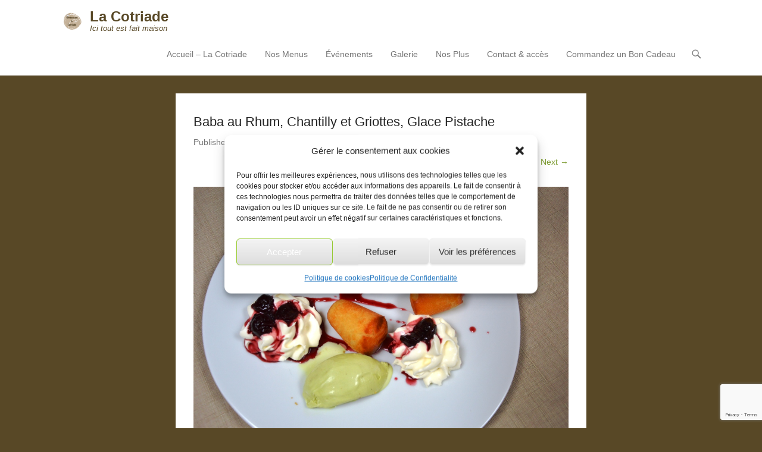

--- FILE ---
content_type: text/html; charset=utf-8
request_url: https://www.google.com/recaptcha/api2/anchor?ar=1&k=6LeW3kIkAAAAAFkrFohdJVtk8Gh_B0itRswEkyD7&co=aHR0cHM6Ly93d3cubGFjb3RyaWFkZS1zdGdpbGxlcy5jb206NDQz&hl=en&v=PoyoqOPhxBO7pBk68S4YbpHZ&size=invisible&anchor-ms=20000&execute-ms=30000&cb=7xr0h4ng35a7
body_size: 48737
content:
<!DOCTYPE HTML><html dir="ltr" lang="en"><head><meta http-equiv="Content-Type" content="text/html; charset=UTF-8">
<meta http-equiv="X-UA-Compatible" content="IE=edge">
<title>reCAPTCHA</title>
<style type="text/css">
/* cyrillic-ext */
@font-face {
  font-family: 'Roboto';
  font-style: normal;
  font-weight: 400;
  font-stretch: 100%;
  src: url(//fonts.gstatic.com/s/roboto/v48/KFO7CnqEu92Fr1ME7kSn66aGLdTylUAMa3GUBHMdazTgWw.woff2) format('woff2');
  unicode-range: U+0460-052F, U+1C80-1C8A, U+20B4, U+2DE0-2DFF, U+A640-A69F, U+FE2E-FE2F;
}
/* cyrillic */
@font-face {
  font-family: 'Roboto';
  font-style: normal;
  font-weight: 400;
  font-stretch: 100%;
  src: url(//fonts.gstatic.com/s/roboto/v48/KFO7CnqEu92Fr1ME7kSn66aGLdTylUAMa3iUBHMdazTgWw.woff2) format('woff2');
  unicode-range: U+0301, U+0400-045F, U+0490-0491, U+04B0-04B1, U+2116;
}
/* greek-ext */
@font-face {
  font-family: 'Roboto';
  font-style: normal;
  font-weight: 400;
  font-stretch: 100%;
  src: url(//fonts.gstatic.com/s/roboto/v48/KFO7CnqEu92Fr1ME7kSn66aGLdTylUAMa3CUBHMdazTgWw.woff2) format('woff2');
  unicode-range: U+1F00-1FFF;
}
/* greek */
@font-face {
  font-family: 'Roboto';
  font-style: normal;
  font-weight: 400;
  font-stretch: 100%;
  src: url(//fonts.gstatic.com/s/roboto/v48/KFO7CnqEu92Fr1ME7kSn66aGLdTylUAMa3-UBHMdazTgWw.woff2) format('woff2');
  unicode-range: U+0370-0377, U+037A-037F, U+0384-038A, U+038C, U+038E-03A1, U+03A3-03FF;
}
/* math */
@font-face {
  font-family: 'Roboto';
  font-style: normal;
  font-weight: 400;
  font-stretch: 100%;
  src: url(//fonts.gstatic.com/s/roboto/v48/KFO7CnqEu92Fr1ME7kSn66aGLdTylUAMawCUBHMdazTgWw.woff2) format('woff2');
  unicode-range: U+0302-0303, U+0305, U+0307-0308, U+0310, U+0312, U+0315, U+031A, U+0326-0327, U+032C, U+032F-0330, U+0332-0333, U+0338, U+033A, U+0346, U+034D, U+0391-03A1, U+03A3-03A9, U+03B1-03C9, U+03D1, U+03D5-03D6, U+03F0-03F1, U+03F4-03F5, U+2016-2017, U+2034-2038, U+203C, U+2040, U+2043, U+2047, U+2050, U+2057, U+205F, U+2070-2071, U+2074-208E, U+2090-209C, U+20D0-20DC, U+20E1, U+20E5-20EF, U+2100-2112, U+2114-2115, U+2117-2121, U+2123-214F, U+2190, U+2192, U+2194-21AE, U+21B0-21E5, U+21F1-21F2, U+21F4-2211, U+2213-2214, U+2216-22FF, U+2308-230B, U+2310, U+2319, U+231C-2321, U+2336-237A, U+237C, U+2395, U+239B-23B7, U+23D0, U+23DC-23E1, U+2474-2475, U+25AF, U+25B3, U+25B7, U+25BD, U+25C1, U+25CA, U+25CC, U+25FB, U+266D-266F, U+27C0-27FF, U+2900-2AFF, U+2B0E-2B11, U+2B30-2B4C, U+2BFE, U+3030, U+FF5B, U+FF5D, U+1D400-1D7FF, U+1EE00-1EEFF;
}
/* symbols */
@font-face {
  font-family: 'Roboto';
  font-style: normal;
  font-weight: 400;
  font-stretch: 100%;
  src: url(//fonts.gstatic.com/s/roboto/v48/KFO7CnqEu92Fr1ME7kSn66aGLdTylUAMaxKUBHMdazTgWw.woff2) format('woff2');
  unicode-range: U+0001-000C, U+000E-001F, U+007F-009F, U+20DD-20E0, U+20E2-20E4, U+2150-218F, U+2190, U+2192, U+2194-2199, U+21AF, U+21E6-21F0, U+21F3, U+2218-2219, U+2299, U+22C4-22C6, U+2300-243F, U+2440-244A, U+2460-24FF, U+25A0-27BF, U+2800-28FF, U+2921-2922, U+2981, U+29BF, U+29EB, U+2B00-2BFF, U+4DC0-4DFF, U+FFF9-FFFB, U+10140-1018E, U+10190-1019C, U+101A0, U+101D0-101FD, U+102E0-102FB, U+10E60-10E7E, U+1D2C0-1D2D3, U+1D2E0-1D37F, U+1F000-1F0FF, U+1F100-1F1AD, U+1F1E6-1F1FF, U+1F30D-1F30F, U+1F315, U+1F31C, U+1F31E, U+1F320-1F32C, U+1F336, U+1F378, U+1F37D, U+1F382, U+1F393-1F39F, U+1F3A7-1F3A8, U+1F3AC-1F3AF, U+1F3C2, U+1F3C4-1F3C6, U+1F3CA-1F3CE, U+1F3D4-1F3E0, U+1F3ED, U+1F3F1-1F3F3, U+1F3F5-1F3F7, U+1F408, U+1F415, U+1F41F, U+1F426, U+1F43F, U+1F441-1F442, U+1F444, U+1F446-1F449, U+1F44C-1F44E, U+1F453, U+1F46A, U+1F47D, U+1F4A3, U+1F4B0, U+1F4B3, U+1F4B9, U+1F4BB, U+1F4BF, U+1F4C8-1F4CB, U+1F4D6, U+1F4DA, U+1F4DF, U+1F4E3-1F4E6, U+1F4EA-1F4ED, U+1F4F7, U+1F4F9-1F4FB, U+1F4FD-1F4FE, U+1F503, U+1F507-1F50B, U+1F50D, U+1F512-1F513, U+1F53E-1F54A, U+1F54F-1F5FA, U+1F610, U+1F650-1F67F, U+1F687, U+1F68D, U+1F691, U+1F694, U+1F698, U+1F6AD, U+1F6B2, U+1F6B9-1F6BA, U+1F6BC, U+1F6C6-1F6CF, U+1F6D3-1F6D7, U+1F6E0-1F6EA, U+1F6F0-1F6F3, U+1F6F7-1F6FC, U+1F700-1F7FF, U+1F800-1F80B, U+1F810-1F847, U+1F850-1F859, U+1F860-1F887, U+1F890-1F8AD, U+1F8B0-1F8BB, U+1F8C0-1F8C1, U+1F900-1F90B, U+1F93B, U+1F946, U+1F984, U+1F996, U+1F9E9, U+1FA00-1FA6F, U+1FA70-1FA7C, U+1FA80-1FA89, U+1FA8F-1FAC6, U+1FACE-1FADC, U+1FADF-1FAE9, U+1FAF0-1FAF8, U+1FB00-1FBFF;
}
/* vietnamese */
@font-face {
  font-family: 'Roboto';
  font-style: normal;
  font-weight: 400;
  font-stretch: 100%;
  src: url(//fonts.gstatic.com/s/roboto/v48/KFO7CnqEu92Fr1ME7kSn66aGLdTylUAMa3OUBHMdazTgWw.woff2) format('woff2');
  unicode-range: U+0102-0103, U+0110-0111, U+0128-0129, U+0168-0169, U+01A0-01A1, U+01AF-01B0, U+0300-0301, U+0303-0304, U+0308-0309, U+0323, U+0329, U+1EA0-1EF9, U+20AB;
}
/* latin-ext */
@font-face {
  font-family: 'Roboto';
  font-style: normal;
  font-weight: 400;
  font-stretch: 100%;
  src: url(//fonts.gstatic.com/s/roboto/v48/KFO7CnqEu92Fr1ME7kSn66aGLdTylUAMa3KUBHMdazTgWw.woff2) format('woff2');
  unicode-range: U+0100-02BA, U+02BD-02C5, U+02C7-02CC, U+02CE-02D7, U+02DD-02FF, U+0304, U+0308, U+0329, U+1D00-1DBF, U+1E00-1E9F, U+1EF2-1EFF, U+2020, U+20A0-20AB, U+20AD-20C0, U+2113, U+2C60-2C7F, U+A720-A7FF;
}
/* latin */
@font-face {
  font-family: 'Roboto';
  font-style: normal;
  font-weight: 400;
  font-stretch: 100%;
  src: url(//fonts.gstatic.com/s/roboto/v48/KFO7CnqEu92Fr1ME7kSn66aGLdTylUAMa3yUBHMdazQ.woff2) format('woff2');
  unicode-range: U+0000-00FF, U+0131, U+0152-0153, U+02BB-02BC, U+02C6, U+02DA, U+02DC, U+0304, U+0308, U+0329, U+2000-206F, U+20AC, U+2122, U+2191, U+2193, U+2212, U+2215, U+FEFF, U+FFFD;
}
/* cyrillic-ext */
@font-face {
  font-family: 'Roboto';
  font-style: normal;
  font-weight: 500;
  font-stretch: 100%;
  src: url(//fonts.gstatic.com/s/roboto/v48/KFO7CnqEu92Fr1ME7kSn66aGLdTylUAMa3GUBHMdazTgWw.woff2) format('woff2');
  unicode-range: U+0460-052F, U+1C80-1C8A, U+20B4, U+2DE0-2DFF, U+A640-A69F, U+FE2E-FE2F;
}
/* cyrillic */
@font-face {
  font-family: 'Roboto';
  font-style: normal;
  font-weight: 500;
  font-stretch: 100%;
  src: url(//fonts.gstatic.com/s/roboto/v48/KFO7CnqEu92Fr1ME7kSn66aGLdTylUAMa3iUBHMdazTgWw.woff2) format('woff2');
  unicode-range: U+0301, U+0400-045F, U+0490-0491, U+04B0-04B1, U+2116;
}
/* greek-ext */
@font-face {
  font-family: 'Roboto';
  font-style: normal;
  font-weight: 500;
  font-stretch: 100%;
  src: url(//fonts.gstatic.com/s/roboto/v48/KFO7CnqEu92Fr1ME7kSn66aGLdTylUAMa3CUBHMdazTgWw.woff2) format('woff2');
  unicode-range: U+1F00-1FFF;
}
/* greek */
@font-face {
  font-family: 'Roboto';
  font-style: normal;
  font-weight: 500;
  font-stretch: 100%;
  src: url(//fonts.gstatic.com/s/roboto/v48/KFO7CnqEu92Fr1ME7kSn66aGLdTylUAMa3-UBHMdazTgWw.woff2) format('woff2');
  unicode-range: U+0370-0377, U+037A-037F, U+0384-038A, U+038C, U+038E-03A1, U+03A3-03FF;
}
/* math */
@font-face {
  font-family: 'Roboto';
  font-style: normal;
  font-weight: 500;
  font-stretch: 100%;
  src: url(//fonts.gstatic.com/s/roboto/v48/KFO7CnqEu92Fr1ME7kSn66aGLdTylUAMawCUBHMdazTgWw.woff2) format('woff2');
  unicode-range: U+0302-0303, U+0305, U+0307-0308, U+0310, U+0312, U+0315, U+031A, U+0326-0327, U+032C, U+032F-0330, U+0332-0333, U+0338, U+033A, U+0346, U+034D, U+0391-03A1, U+03A3-03A9, U+03B1-03C9, U+03D1, U+03D5-03D6, U+03F0-03F1, U+03F4-03F5, U+2016-2017, U+2034-2038, U+203C, U+2040, U+2043, U+2047, U+2050, U+2057, U+205F, U+2070-2071, U+2074-208E, U+2090-209C, U+20D0-20DC, U+20E1, U+20E5-20EF, U+2100-2112, U+2114-2115, U+2117-2121, U+2123-214F, U+2190, U+2192, U+2194-21AE, U+21B0-21E5, U+21F1-21F2, U+21F4-2211, U+2213-2214, U+2216-22FF, U+2308-230B, U+2310, U+2319, U+231C-2321, U+2336-237A, U+237C, U+2395, U+239B-23B7, U+23D0, U+23DC-23E1, U+2474-2475, U+25AF, U+25B3, U+25B7, U+25BD, U+25C1, U+25CA, U+25CC, U+25FB, U+266D-266F, U+27C0-27FF, U+2900-2AFF, U+2B0E-2B11, U+2B30-2B4C, U+2BFE, U+3030, U+FF5B, U+FF5D, U+1D400-1D7FF, U+1EE00-1EEFF;
}
/* symbols */
@font-face {
  font-family: 'Roboto';
  font-style: normal;
  font-weight: 500;
  font-stretch: 100%;
  src: url(//fonts.gstatic.com/s/roboto/v48/KFO7CnqEu92Fr1ME7kSn66aGLdTylUAMaxKUBHMdazTgWw.woff2) format('woff2');
  unicode-range: U+0001-000C, U+000E-001F, U+007F-009F, U+20DD-20E0, U+20E2-20E4, U+2150-218F, U+2190, U+2192, U+2194-2199, U+21AF, U+21E6-21F0, U+21F3, U+2218-2219, U+2299, U+22C4-22C6, U+2300-243F, U+2440-244A, U+2460-24FF, U+25A0-27BF, U+2800-28FF, U+2921-2922, U+2981, U+29BF, U+29EB, U+2B00-2BFF, U+4DC0-4DFF, U+FFF9-FFFB, U+10140-1018E, U+10190-1019C, U+101A0, U+101D0-101FD, U+102E0-102FB, U+10E60-10E7E, U+1D2C0-1D2D3, U+1D2E0-1D37F, U+1F000-1F0FF, U+1F100-1F1AD, U+1F1E6-1F1FF, U+1F30D-1F30F, U+1F315, U+1F31C, U+1F31E, U+1F320-1F32C, U+1F336, U+1F378, U+1F37D, U+1F382, U+1F393-1F39F, U+1F3A7-1F3A8, U+1F3AC-1F3AF, U+1F3C2, U+1F3C4-1F3C6, U+1F3CA-1F3CE, U+1F3D4-1F3E0, U+1F3ED, U+1F3F1-1F3F3, U+1F3F5-1F3F7, U+1F408, U+1F415, U+1F41F, U+1F426, U+1F43F, U+1F441-1F442, U+1F444, U+1F446-1F449, U+1F44C-1F44E, U+1F453, U+1F46A, U+1F47D, U+1F4A3, U+1F4B0, U+1F4B3, U+1F4B9, U+1F4BB, U+1F4BF, U+1F4C8-1F4CB, U+1F4D6, U+1F4DA, U+1F4DF, U+1F4E3-1F4E6, U+1F4EA-1F4ED, U+1F4F7, U+1F4F9-1F4FB, U+1F4FD-1F4FE, U+1F503, U+1F507-1F50B, U+1F50D, U+1F512-1F513, U+1F53E-1F54A, U+1F54F-1F5FA, U+1F610, U+1F650-1F67F, U+1F687, U+1F68D, U+1F691, U+1F694, U+1F698, U+1F6AD, U+1F6B2, U+1F6B9-1F6BA, U+1F6BC, U+1F6C6-1F6CF, U+1F6D3-1F6D7, U+1F6E0-1F6EA, U+1F6F0-1F6F3, U+1F6F7-1F6FC, U+1F700-1F7FF, U+1F800-1F80B, U+1F810-1F847, U+1F850-1F859, U+1F860-1F887, U+1F890-1F8AD, U+1F8B0-1F8BB, U+1F8C0-1F8C1, U+1F900-1F90B, U+1F93B, U+1F946, U+1F984, U+1F996, U+1F9E9, U+1FA00-1FA6F, U+1FA70-1FA7C, U+1FA80-1FA89, U+1FA8F-1FAC6, U+1FACE-1FADC, U+1FADF-1FAE9, U+1FAF0-1FAF8, U+1FB00-1FBFF;
}
/* vietnamese */
@font-face {
  font-family: 'Roboto';
  font-style: normal;
  font-weight: 500;
  font-stretch: 100%;
  src: url(//fonts.gstatic.com/s/roboto/v48/KFO7CnqEu92Fr1ME7kSn66aGLdTylUAMa3OUBHMdazTgWw.woff2) format('woff2');
  unicode-range: U+0102-0103, U+0110-0111, U+0128-0129, U+0168-0169, U+01A0-01A1, U+01AF-01B0, U+0300-0301, U+0303-0304, U+0308-0309, U+0323, U+0329, U+1EA0-1EF9, U+20AB;
}
/* latin-ext */
@font-face {
  font-family: 'Roboto';
  font-style: normal;
  font-weight: 500;
  font-stretch: 100%;
  src: url(//fonts.gstatic.com/s/roboto/v48/KFO7CnqEu92Fr1ME7kSn66aGLdTylUAMa3KUBHMdazTgWw.woff2) format('woff2');
  unicode-range: U+0100-02BA, U+02BD-02C5, U+02C7-02CC, U+02CE-02D7, U+02DD-02FF, U+0304, U+0308, U+0329, U+1D00-1DBF, U+1E00-1E9F, U+1EF2-1EFF, U+2020, U+20A0-20AB, U+20AD-20C0, U+2113, U+2C60-2C7F, U+A720-A7FF;
}
/* latin */
@font-face {
  font-family: 'Roboto';
  font-style: normal;
  font-weight: 500;
  font-stretch: 100%;
  src: url(//fonts.gstatic.com/s/roboto/v48/KFO7CnqEu92Fr1ME7kSn66aGLdTylUAMa3yUBHMdazQ.woff2) format('woff2');
  unicode-range: U+0000-00FF, U+0131, U+0152-0153, U+02BB-02BC, U+02C6, U+02DA, U+02DC, U+0304, U+0308, U+0329, U+2000-206F, U+20AC, U+2122, U+2191, U+2193, U+2212, U+2215, U+FEFF, U+FFFD;
}
/* cyrillic-ext */
@font-face {
  font-family: 'Roboto';
  font-style: normal;
  font-weight: 900;
  font-stretch: 100%;
  src: url(//fonts.gstatic.com/s/roboto/v48/KFO7CnqEu92Fr1ME7kSn66aGLdTylUAMa3GUBHMdazTgWw.woff2) format('woff2');
  unicode-range: U+0460-052F, U+1C80-1C8A, U+20B4, U+2DE0-2DFF, U+A640-A69F, U+FE2E-FE2F;
}
/* cyrillic */
@font-face {
  font-family: 'Roboto';
  font-style: normal;
  font-weight: 900;
  font-stretch: 100%;
  src: url(//fonts.gstatic.com/s/roboto/v48/KFO7CnqEu92Fr1ME7kSn66aGLdTylUAMa3iUBHMdazTgWw.woff2) format('woff2');
  unicode-range: U+0301, U+0400-045F, U+0490-0491, U+04B0-04B1, U+2116;
}
/* greek-ext */
@font-face {
  font-family: 'Roboto';
  font-style: normal;
  font-weight: 900;
  font-stretch: 100%;
  src: url(//fonts.gstatic.com/s/roboto/v48/KFO7CnqEu92Fr1ME7kSn66aGLdTylUAMa3CUBHMdazTgWw.woff2) format('woff2');
  unicode-range: U+1F00-1FFF;
}
/* greek */
@font-face {
  font-family: 'Roboto';
  font-style: normal;
  font-weight: 900;
  font-stretch: 100%;
  src: url(//fonts.gstatic.com/s/roboto/v48/KFO7CnqEu92Fr1ME7kSn66aGLdTylUAMa3-UBHMdazTgWw.woff2) format('woff2');
  unicode-range: U+0370-0377, U+037A-037F, U+0384-038A, U+038C, U+038E-03A1, U+03A3-03FF;
}
/* math */
@font-face {
  font-family: 'Roboto';
  font-style: normal;
  font-weight: 900;
  font-stretch: 100%;
  src: url(//fonts.gstatic.com/s/roboto/v48/KFO7CnqEu92Fr1ME7kSn66aGLdTylUAMawCUBHMdazTgWw.woff2) format('woff2');
  unicode-range: U+0302-0303, U+0305, U+0307-0308, U+0310, U+0312, U+0315, U+031A, U+0326-0327, U+032C, U+032F-0330, U+0332-0333, U+0338, U+033A, U+0346, U+034D, U+0391-03A1, U+03A3-03A9, U+03B1-03C9, U+03D1, U+03D5-03D6, U+03F0-03F1, U+03F4-03F5, U+2016-2017, U+2034-2038, U+203C, U+2040, U+2043, U+2047, U+2050, U+2057, U+205F, U+2070-2071, U+2074-208E, U+2090-209C, U+20D0-20DC, U+20E1, U+20E5-20EF, U+2100-2112, U+2114-2115, U+2117-2121, U+2123-214F, U+2190, U+2192, U+2194-21AE, U+21B0-21E5, U+21F1-21F2, U+21F4-2211, U+2213-2214, U+2216-22FF, U+2308-230B, U+2310, U+2319, U+231C-2321, U+2336-237A, U+237C, U+2395, U+239B-23B7, U+23D0, U+23DC-23E1, U+2474-2475, U+25AF, U+25B3, U+25B7, U+25BD, U+25C1, U+25CA, U+25CC, U+25FB, U+266D-266F, U+27C0-27FF, U+2900-2AFF, U+2B0E-2B11, U+2B30-2B4C, U+2BFE, U+3030, U+FF5B, U+FF5D, U+1D400-1D7FF, U+1EE00-1EEFF;
}
/* symbols */
@font-face {
  font-family: 'Roboto';
  font-style: normal;
  font-weight: 900;
  font-stretch: 100%;
  src: url(//fonts.gstatic.com/s/roboto/v48/KFO7CnqEu92Fr1ME7kSn66aGLdTylUAMaxKUBHMdazTgWw.woff2) format('woff2');
  unicode-range: U+0001-000C, U+000E-001F, U+007F-009F, U+20DD-20E0, U+20E2-20E4, U+2150-218F, U+2190, U+2192, U+2194-2199, U+21AF, U+21E6-21F0, U+21F3, U+2218-2219, U+2299, U+22C4-22C6, U+2300-243F, U+2440-244A, U+2460-24FF, U+25A0-27BF, U+2800-28FF, U+2921-2922, U+2981, U+29BF, U+29EB, U+2B00-2BFF, U+4DC0-4DFF, U+FFF9-FFFB, U+10140-1018E, U+10190-1019C, U+101A0, U+101D0-101FD, U+102E0-102FB, U+10E60-10E7E, U+1D2C0-1D2D3, U+1D2E0-1D37F, U+1F000-1F0FF, U+1F100-1F1AD, U+1F1E6-1F1FF, U+1F30D-1F30F, U+1F315, U+1F31C, U+1F31E, U+1F320-1F32C, U+1F336, U+1F378, U+1F37D, U+1F382, U+1F393-1F39F, U+1F3A7-1F3A8, U+1F3AC-1F3AF, U+1F3C2, U+1F3C4-1F3C6, U+1F3CA-1F3CE, U+1F3D4-1F3E0, U+1F3ED, U+1F3F1-1F3F3, U+1F3F5-1F3F7, U+1F408, U+1F415, U+1F41F, U+1F426, U+1F43F, U+1F441-1F442, U+1F444, U+1F446-1F449, U+1F44C-1F44E, U+1F453, U+1F46A, U+1F47D, U+1F4A3, U+1F4B0, U+1F4B3, U+1F4B9, U+1F4BB, U+1F4BF, U+1F4C8-1F4CB, U+1F4D6, U+1F4DA, U+1F4DF, U+1F4E3-1F4E6, U+1F4EA-1F4ED, U+1F4F7, U+1F4F9-1F4FB, U+1F4FD-1F4FE, U+1F503, U+1F507-1F50B, U+1F50D, U+1F512-1F513, U+1F53E-1F54A, U+1F54F-1F5FA, U+1F610, U+1F650-1F67F, U+1F687, U+1F68D, U+1F691, U+1F694, U+1F698, U+1F6AD, U+1F6B2, U+1F6B9-1F6BA, U+1F6BC, U+1F6C6-1F6CF, U+1F6D3-1F6D7, U+1F6E0-1F6EA, U+1F6F0-1F6F3, U+1F6F7-1F6FC, U+1F700-1F7FF, U+1F800-1F80B, U+1F810-1F847, U+1F850-1F859, U+1F860-1F887, U+1F890-1F8AD, U+1F8B0-1F8BB, U+1F8C0-1F8C1, U+1F900-1F90B, U+1F93B, U+1F946, U+1F984, U+1F996, U+1F9E9, U+1FA00-1FA6F, U+1FA70-1FA7C, U+1FA80-1FA89, U+1FA8F-1FAC6, U+1FACE-1FADC, U+1FADF-1FAE9, U+1FAF0-1FAF8, U+1FB00-1FBFF;
}
/* vietnamese */
@font-face {
  font-family: 'Roboto';
  font-style: normal;
  font-weight: 900;
  font-stretch: 100%;
  src: url(//fonts.gstatic.com/s/roboto/v48/KFO7CnqEu92Fr1ME7kSn66aGLdTylUAMa3OUBHMdazTgWw.woff2) format('woff2');
  unicode-range: U+0102-0103, U+0110-0111, U+0128-0129, U+0168-0169, U+01A0-01A1, U+01AF-01B0, U+0300-0301, U+0303-0304, U+0308-0309, U+0323, U+0329, U+1EA0-1EF9, U+20AB;
}
/* latin-ext */
@font-face {
  font-family: 'Roboto';
  font-style: normal;
  font-weight: 900;
  font-stretch: 100%;
  src: url(//fonts.gstatic.com/s/roboto/v48/KFO7CnqEu92Fr1ME7kSn66aGLdTylUAMa3KUBHMdazTgWw.woff2) format('woff2');
  unicode-range: U+0100-02BA, U+02BD-02C5, U+02C7-02CC, U+02CE-02D7, U+02DD-02FF, U+0304, U+0308, U+0329, U+1D00-1DBF, U+1E00-1E9F, U+1EF2-1EFF, U+2020, U+20A0-20AB, U+20AD-20C0, U+2113, U+2C60-2C7F, U+A720-A7FF;
}
/* latin */
@font-face {
  font-family: 'Roboto';
  font-style: normal;
  font-weight: 900;
  font-stretch: 100%;
  src: url(//fonts.gstatic.com/s/roboto/v48/KFO7CnqEu92Fr1ME7kSn66aGLdTylUAMa3yUBHMdazQ.woff2) format('woff2');
  unicode-range: U+0000-00FF, U+0131, U+0152-0153, U+02BB-02BC, U+02C6, U+02DA, U+02DC, U+0304, U+0308, U+0329, U+2000-206F, U+20AC, U+2122, U+2191, U+2193, U+2212, U+2215, U+FEFF, U+FFFD;
}

</style>
<link rel="stylesheet" type="text/css" href="https://www.gstatic.com/recaptcha/releases/PoyoqOPhxBO7pBk68S4YbpHZ/styles__ltr.css">
<script nonce="SwhoUVwiiVDzE4gdkjGYCA" type="text/javascript">window['__recaptcha_api'] = 'https://www.google.com/recaptcha/api2/';</script>
<script type="text/javascript" src="https://www.gstatic.com/recaptcha/releases/PoyoqOPhxBO7pBk68S4YbpHZ/recaptcha__en.js" nonce="SwhoUVwiiVDzE4gdkjGYCA">
      
    </script></head>
<body><div id="rc-anchor-alert" class="rc-anchor-alert"></div>
<input type="hidden" id="recaptcha-token" value="[base64]">
<script type="text/javascript" nonce="SwhoUVwiiVDzE4gdkjGYCA">
      recaptcha.anchor.Main.init("[\x22ainput\x22,[\x22bgdata\x22,\x22\x22,\[base64]/[base64]/[base64]/ZyhXLGgpOnEoW04sMjEsbF0sVywwKSxoKSxmYWxzZSxmYWxzZSl9Y2F0Y2goayl7RygzNTgsVyk/[base64]/[base64]/[base64]/[base64]/[base64]/[base64]/[base64]/bmV3IEJbT10oRFswXSk6dz09Mj9uZXcgQltPXShEWzBdLERbMV0pOnc9PTM/bmV3IEJbT10oRFswXSxEWzFdLERbMl0pOnc9PTQ/[base64]/[base64]/[base64]/[base64]/[base64]\\u003d\x22,\[base64]\x22,\x22TcOww7XCicO7FsOdwrnCiGk2G8OBJ1TChGQIw6bDqzzCpXk9ccOMw4UCw7nCilNtDzXDlsKmw4UbEMKSw7fDr8OdWMOtwqoYcS7CiVbDiRNGw5TComBgQcKNFETDqQ9Jw6plesK2PcK0OcKoWFoMwogMwpN/[base64]/CqsKCIcKMwp3DpMO1w4YYw7jDrMO2wqppNioxwpDDjMOnTU3DpcO8TcOLwq80UMOOU1NZUgzDm8K7d8KkwqfCkMO2Wm/CgRrDlWnCpwJIX8OAOcOBwozDj8OFwpVewqp9dnhuPcOUwo0RLcOxSwPCvsK+bkLDsTcHVERkNVzCjsK0wpQvNhzCicKCX37Djg/CucKkw4N1HcORwq7Ck8KrbsONFXjDo8KMwpMywqnCicKdw57DgELCkmwpw5kFwr8Xw5XCi8K8wofDocOJRMK1LsO8w41OwqTDvsKNwq9Ow6zCkTVeMsK6FcOaZWbCjcKmH0/CrsO0w4cUw6hnw4MQDcOTZMKqw5kKw5vCsXHDisKnwqXCiMO1GxIKw5IAZcKRasKfZcK+dMOqSSfCtxMQwpnDjMOJwoPCpFZobcKTTUg4csOVw65BwrZmO0vDlRRTw4Flw5PCmsKzw7cWA8OpwpvCl8O/FWHCocKvw4gSw5xew40kIMKkw7ltw4N/LwPDux7ChMKvw6Utw48Cw53Cj8KBD8KbXz7DksOCFsO5GXrCmsKBJBDDtll0fRPDmivDu1kkQcOFGcKIwrPDssK0XcKOwro7w5YQUmEpwqEhw5DCsMORYsKLw6MSwrY9G8KNwqXCjcONwqcSHcKyw45mwp3CjVLCtsO5w7/Cm8K/w4h3NMKcV8KzwpLDrBXCosKKwrEwFhsQfXPCncK9Qk8DMMKIU3nCi8OhwoHDjwcFw7TDu0bCmn/CsAdFC8KkwrfCvnhdwpXCgwpowoLCsl7ChMKULFgrwprCqcKyw5PDgFbCgsOhBsOeRAAXHgV0VcOowq/Dnl1SZQnDqsOewr3DlsK+a8K8w7xAYzfCnMOCbwswwqzCvcOHw69rw7Yiw6nCmMO3dF8DecOEMsOzw53Cg8OtRcKcw7MgJcKcwrHDujpXSMKpd8OnI8OqNsKvCRDDscOdaGFwNyhiwq9GIzVHKMKbwrZfdjFAw58Yw63CtRzDpnNGwptqTSTCt8K9wpwLDsO7wrI/wq7DoljChyxwLmPClsK6GMOsBWTDjl3DtjMiw5vCh0RWOcKAwpdYaCzDlsOQwq/[base64]/e8Kuwo3DjV3DtEsewovCqcKeN8O0fsKofsONd8OmEsKEbMOQKwRdWsOtNVVdJXYvwoNPGcO9w7PCncOMwpLChHrDnTTDicOxFMKZfENcwr8OIxpMLcKjw5EyOcODw7nCvcOSAAQ8fsOUwq7ClWhawq3CpS3DpgElw6pMOAY/w4DDrXBgL1TChQRbw5vCtQbCplM2w5l1OsOZw7fDlRrDvcKtw48SwprCoGNhwrVkdMOTRcKPaMKrflLDpAN/[base64]/CsMKYBMKMbTzCj3YAwpTDo8K8wrbDu8K8w6NEIsK/w5kHEMKuGXg2wqTDqjcAHV08GmPDmw7Dnlp3YhfDoMOiw59CcMKyADBMw4s7B8Ouw7Ikw7HCgnABa8Otwolxd8KXwqciHlMkw41QwqRHwpPCjsKYwpLDpVtawpcyw4rDol49VcOPw59pXMKqYW3ChgDCt3Qve8KdH3/CmAxxMMK3J8Khw77CqwDDvXYHwrxVwpxQw65Kw7rDjcOpwr3DgMK/ZAHDmi40fV9QFRo2wpBawow8wplDw7BbIwbCnjzClcKtwqMzw456w5XCs0Abw5bChwjDqcKyw6zClHrDqTfCqMOrJhNsBcOyw754wp7CqsO4wrwTwrZUw5oHfsODwo3Ds8K2L3LCpsO5wpMew6DDrxwtw5jDs8KWAHQzexPChgBhS8Ozbk/DkMKkwonCmALCpcOYw6LChsKewqQ+VsKTUcKgCcOvwrTDmmlMwqJ0wo7ChUENPsKqZ8KtfB7Cg3cyEMKgwozDn8ObHgkGC37Chm7CiEPCqkYXJMO6a8ObV0XCuVLDnw3DtX/DiMOafcO0wrzCncOWwo9OEhfDvcO2FMO9wqfCrcKRE8KFcwR8Sm3DlcOcP8O/IFYEw49Rw5rDgw8Zw7rDo8KLwrUTw6QgeG8fOC5yw4Bxwp3Cp1MlY8KYw5DCmwAiDifCnQ5/AMKqbcO/TBfDoMOwwqU4HcKgMSlww48zw73DjMO8MxXDuX/DncK9E04ew57CpMKlw63CvcOLwpfCkVMQwp/ChAXCq8OnBlJcWz1OwpzDisK3wpPDgcOBw4kTYF1YfU9VwpvCtxvCtXHCjMOhwojDvcKJdyvDhWPCusOiw7zDp8K2wp4cKzfCqz41GmPClMKxKTjChWzCncKCw67DumdgVWlDwr3DikHCkEtQaGglw7jCqxc8XBxTBcKaNsONA1rDocKHR8O8w44aZ3ROwp/CicO7eMKXKio1GsOnwqjCsU7CvkoXwpPDt8O2w5rCiMOLw4bCmsKnwoI8w7HCtsKbL8KIwofCuhVUw7c9X17CrMKLwrfDu8KHH8OMSQrDosO2cwTDu17DmsK1wrkFVcKQw5jDhEvCqcKaUyt2OMK/ScO/wo3Dn8KFwrdLwrzDlDNHw4nDjsK5wq9CHcKMDsKoVmvDiMO/[base64]/ChHhEwqXCt8KNTiIMfB1ewpBjwqLCmcONw6XCoSDDnsOcAMOKwr/CtQXCjnbCqD4eM8OPFD/DpcKBb8OdwrtewrTCmBzCm8KOwrVdw5BvwovCqmQha8K/[base64]/FcK9P8Oywp8UwotrFcOkwpE+YMKfw5wiwo9aasKrVMOGJcOrHjl1w6TCsGLDmsOFwofCnsK+CMKYYkQBMlQ1bUJKwq0dQl7DhMOyw5EvHxsYw5QhO0rCicOkw4bCt0nDj8OnVMOaCcK3wqpNT8OkVzkSTk8FfizDkyjDr8KscMKFw6fCq8Kqcx/Cp8KEZxXCrcKhdH59X8KMWcKkwrjDuCzDhcOvw5bDt8O4wrbDlHledDYhwooecTzDjsK/w5M1w5IBw7MbwqzDtMKqISVnw459w7DCtm7Dl8KAEsOhEcOpw7zDpMKFbUcLwqY5f1ojKcKiw53CsyjDlsKPwq0uC8KwCB9nw7fDtkXDrBTCq2fDk8OOwpZydsO/wqnCt8KsY8KfwqZhw4rCsmrCvMOEUcK4wr0GwrBod388wrLCicO4Tm5nwpp9w4rCq1REw684NBItwrQGw7TDiMOAE1kzASzDi8Obw6x3Y8OxwozDucOkR8K1JcO3V8KGEjPDmsKXwq7Dv8OFETgyTmrClGdGwo3Cjg/CssKlAcOOA8O6V0RXB8K/wq7DksKhw6xULMOcTcKZfsOhNcKSwrQdwrkLw6nCg30KwoPDhVNNwq7CtB86w7TDqkRibl1YY8Kuw5k9H8KOAcOHb8OBD8OQFW4RwqZPJjnDjcOvwoLDpUDCkQpPw6dfLMOiGcKUwqrCqzNGXMOJw4fCsz5fw7/CosOAwoNEw5PCpsK0DgzCtMOFcXM7w4fCjMKZw5Ufwpotw5PDjhN1woXCgAN5w7nDo8OJEMK3wrsBQ8KVwpxHw6MRw53Dj8Oyw5BkKcOkw7nClsKiw5Jrwp/CuMOtw5nDt1bCkiIWLBnDhBp5WzABPsOBZcOJw4cdwpl6w5fDlRQCw6AVwpTCmA/[base64]/Co8KIGA7CqHDDpQECwqYdwqXDm8OcYVbDvAvCm8OTMxPCmMObwqdjDsOEw4Upw7gLAjYQW8KLG3vCvMOkw6lWw7zCjsKzw7obLAbDoUPCnVJSw6Ilw6owKx45w71KYCzDvSAWw6jDoMKjVQp4wrF/w4UGwrLDtwLCoBjClsOLw7/DgMO7LQ98NsKow6jDlHXDiAAXD8OqMcOXw7AbAMOowrnCkMK/wrjDvsKzCwNFSUfDiFjCq8OZwq3CkitIw4DCicObIHbCgcOIZsO3J8OjwqLDlyrCvSBicSnCskIywqrCtnZKUMKoKcKGa0XDj0PCqkAaVcOJL8OSwo/Cgkhxw4PCrcKQw6NtYi3Dj2ZiM2bDlQoWwqfDklXCgmzCnRN0wrs6wo3Cn2FSJnALecK3GW83ScOTwr8DwrURw6IQw5gncxrDnDFdCcOvI8KHw4DCsMOow4DDrHpnb8Ktw7Ugc8KMOFYCBVA8wotDwrFEwqDCicKcHsO3woTDrsK4HkAkPFXCu8OBw4l5wqp/[base64]/CjMOAKVrDh8OJwo8LN8O2wpbCiB8Gc8K2FlLDuAPCs8KjeRdhw5xmZ0vDugUEwprDswnCjVt+w69/w6zCsXMmIcOfdsKRwqUowq4WwqAowpfCisOTwqPCtBTCgMOqHzfCrsOEK8K8NRDDqxQHwq0sGcKTw67CpsOlwqx7wq9Ww40/YjHDtEPDvgkUwpPDusOObsO7C3opwpwOwqHCrsKqwoDCusK7wqbCv8KhwoFQw7ACXS1tw6Rxb8OJwpXCqhZjKU8/[base64]/[base64]/[base64]/CmD/CjH1jw7/CnBcawrbClVt2wrDCkWLDukjCkcKWCMOWEMK+ccK/w7FqwoLClHHCmsOLw5Yxw7wFJRYjwo16Cl9/w444wpAMw5A9w5jCgcOHTcOHwpTDtMKpNsOAC0NpN8KMMk/Dv2HDqT7CmMK2AcOlTMOxwpkIwrbCi07CpMOrwoLDncOkO2FvwrY0wrrDs8K5wqM0MGYBecKAbAPCg8OQOnfDvsKgF8KOaXrCgDkHZ8OIw6/CuDHCoMOlb1hBwp0EwrcOwqFAA0BOwo5ww4LDjDVZA8OXbcKUwoddRUc8Gm3CgxN4wpHDuXnCnMK+aEPDnMO5LMOsw5TDkMOhDcKNCMOyGS7CisOobzVYw5wzf8KpP8Oxwo/CgjUIFVXDhQgWwpVzwpIcPgsuAMK/eMKBw5sFw6I0w45/[base64]/DqsKGw7nDk1pew4Qqw7pJw6nDnF3DhzHDunPDkcKkKTjDgsKnwo7DkVo2wpEgAsKYwpJfKsKXW8OTw7jDgMOsKiTDicKew4BHw79uw4bCii9Ff1vDsMOfw7vCqCFlUcOHwrHCuMKzXRzDu8OCw5ZQacOSw5c/NcK3w4xqNsKsTwbCucK3PMOMZUzDqmplwqt0TVLCs8K/wqTDicOYwprDl8OrSAgTwqjDksK5wrEeZlzDksOMTkPClsOYZkTDicOZwocoSMO4NsKMw40vW1HDk8Kzw7DDnSvCvMK0w6/Cj2nDmsKewoMveVVBEU8kwo/DscOyaRjDuBcleMOHw51Cw788w5dcL2nCvMOLM3LCqsOLHcOpw7fDlRl+w6PChFtNwr1Jwr/[base64]/CtjJUw5TClRHDsMKRwr/[base64]/CvsOBwoIJVsOiAATCjlQgwojCu8OYBG/[base64]/DnGjCucOwwoPDucOpXQbDksKhwpzCmHvCpn4Yw7/[base64]/CtsKBSxRsG8OTw44gF1bDgcO+wqkHMCbCtsK+QsOfASQiFcOqa2Y2D8KFTcK/JFw+UsKRw77DlMK4EcKoRyUpw5jChBElw5rCgyzDvsKSw7w2CVHCgsKIQcOFOsOwaMKNJxdNw58Qw6PCtWDDqMOgFWrCiMOxwpLDlMKeMMKuEGRvE8K/[base64]/DiRrCqzxkwrHDv8KaW8Oiw6xbw4jCr8KGGH4uNsOBw4rCucK7QMO4ZyDDpBU1c8KYw4bCniBaw6skwrtEf2DDicKcdCXDonZQXMO/w6A8T2TCtGfDhsKWw7/DqkzCqcOow6ZPwqLDiipoHm49JU8+w78LwrTCnUHDi1nDklY2w5laBFQSE0HDk8KsOMOSw6BRESNUYUnDgsKhQnJgTlMMW8OXTcKAMi1ge1bCpsOfdsKwM0RzaQtJfDcbwq/DtRBREcK9wozCsTPCnCZ8w49DwocJGW8ow6bCmRjCvXPDkMK/[base64]/Dg2dLw7bDnsOXwrErw7RQw6rDn8OGwqJWJ3DCsVhCwo9sw4LCjMOzccK7w4zDncKtA1ZTwp8/CsKfXQzDmzUqQl/DqcO4UmHDgsOiw7fDpBcDwozCh8OOw6Aew4jCm8OWw6rCk8KAN8KtJkRaUsOdwqQFTUPCv8OgwrXCnEbDqMOcw6/CqsKTUWtTZCPCgDnCm8KwFifDjhvCkwvDuMKTw5VcwoFqw7zCnMKpw4fCscKjfj/DgMKNw5BSXAI1wqcQAMOiEcKpIcKBwoB6wr/[base64]/w6cmL8OewpzCrsKtCcOIwqolwpnDqMKrwobDmcKLSh5qw6FzK3/[base64]/CtCXCrw4CwpvDuTHCs8OXXwDCj8K/QUTCsMOdFEJ1wr7Do8KOwrTCvMO8ZG5YUcKbwpYNBGlGw6R+YMKOKMKnwrkqUsKVAic7csOFMsK3w6HCnsOewp4MLMKIexzCpMO/eCjDt8KCw7jCp0XClMKmc11YDsKxw6vDqHVPw6DCrcOOXsOGw51cHcKwS2/Dv8KdwrvCuXnCkxs3w4E3SnlrwqbDuSRfw4F3w53CpcKAw6rDssKjDkkkwqp0wp9DBcKDPVbCmy/[base64]/[base64]/DrcK7wpvDiRTDtEgvL8KmcsKKFsOEJcOgLcK+w5k+wpxXwp7DncO2VC1MZcO4w7HCv2zCuVhxIMKqAz4ZKGjDgGEqJETDlybDm8OPw5nCknliwojChlwMQEhdVcOrwqEtw4xZwrxDA2zCoHQCwr9nV2jCiBfDrB/[base64]/w4Jqw5zCr8OYE8K6ccKmwqnDmsO/[base64]/CjlPCsG5LVMOUwrI8wpJ7wqAGwpMew4NVO8OzDBDCj0VVMcK3w5sERU5aw7VRHsKCw7RNw5zCrcOnwqVZFsOywqECHcOZwqHDqMKiw6/Cpi1bwqLCgx4HKMOWB8KUQcKDw6tMwq0gw58jc2PCusKSL1LClMOsAF1ew4jDoBkoQXPCocO8w6Y7wrQRDSgqcsOGwpDDuH3DjMOgMsKOUsKUJMKkUi/[base64]/f8O8FnVnNT19w6fDjQtOwq5vwqNmw43DiApRw4bCgmtpw4dowr9JAgDDi8KEwp1Vw5ZmFyRGw61Hw7XCo8K9Jh9xCG3DrG/CicKXwr7DuCkWw6Ysw5jDtxTDr8KRw5DCqUNqw5Miw4oBbsK6wrTDvAPDu1w1fiBFwr/CpzHDkgDCsTZawpnCvBPCqm0Rw7R/[base64]/ASHClMKbwqnCmsOvYBfCpFfCmV03wo7DpcKfEMKnc8KEw7lfwrjDmMO9w7pVw7nCh8KNwqfDgnjCp0BIYsOiwoI2DCnCl8KNw6fCqMOuwpTCq3zCg8O/w6jCnifDpcKew6/CmMKhw493EhlvB8OBwqA/wpViMsOKQSo6e8KxGSzDu8KLK8OLw6bDgCXCqjkjQWlfwrjDlWsjVE/CpMKKGwnDsMONw71aOm3CpBfDj8OWw4kHw4TDhcKLY0PDq8O6w70QXcK8wrjDtMKXcAVhfHfDn38swpNNcMKofcKzwrsiwoYrw5rCisOzD8KLw5hiwqbCqcO/[base64]/[base64]/woNTw5nCg8Ocw7opcQfCmD4Iw5VuwokOw5Miwr0kw4HCpsKrw5YMV8ORN3/DscOtwpNtwo3Dh37DoMOmw7o5eU4Rw6jDm8KdwoBSTmwNw7zCpSPDo8KudMOcwrnDsXd/w5RmwqFGw7jCl8KWwqQBTFDDjG/DnjvCgMOTTMKQwq9Kw7vDqsOUISXCkm3CnjDDjVLCusOGfcOga8KdL1HDocO/wpHChsOUcMKtw7vDu8O/cMKTEsKkIMOMw4NFacODHcO9w6HCrsKbw74SwpJHw6Uow70HwrbDoMKbw5LCh8K2YyQyGCdCSGJUwpoKw4HDjcOuw5PCrlzCqMO/Qhg5woxpBE45w6tQS27DlgXCrwcQwo50wrEowqlswoE7wrrDiwVafcOvwqrDkzFlwqfCo0DDiMKPUcKxw5bDkMK9wobDk8OZw43Dhw/CsFJkwq3CgUVJTsK6woU9w5XChgDChMO3fsKowpfClcOzAMKZw5VoF3jDlsOUHg1RHA1GCg5eKVjClsOrXHsgw41Dw64NGEM4wrjDmsKDFG9IYMOQH2pCaCcmfMOsfsKMCcKKH8KwwrgEw68RwrUdwoAuw7JWeT89HVsmwrgXeh/[base64]/CmMOjwq7DlmNdMsOAw7pRwqnCtMKIcMKyBRHCpi/ChC7DimEoC8KSJgHCiMK3w5Jdw4MLM8KbwozCmm/DtMO7AW3CilIPI8K4dcKhGGPCuB/CtCLDgWNxOMK5w6TDsHhoP3p0ejk9RE1nwpdNChPDtWrDmcKfw7TCsmQWQGbDgzx/fVfDjMO2wrYCS8KKUX0Uwrt6KV1Xw77DvsONw4rCpAU0wqJ1YT0ewqZzw4HCg2NhwoVSI8O9wonCvcOAw44Dw65FBMOHwq7DpcKPEMOmwp7DkVTDqC3DmMOuwr/[base64]/CtGtXw7DDhcKfR8Ofw4bDpHHCvMO2UsOkESFCQ8KIXTpDwr45wpp/w4luw4Rhw4BiSMORwoodw4rDtcO8wrx/[base64]/DpsOWwr9Fw6Q1YRTDkgbClW/CvjbCrMOyw5NuT8Ktwq9aOsKXCMOyGsOHwobCl8KWw7p7wr9hw5nDgwYRw4sQwp7DjA1fecO0V8OAw7PDjsO3Bhw6wrDDoxtDWxRBOR/DssK1UcKEeAUYYcODBcKrwq/DjcKEw6jDn8KyZmzDm8ONXMOhw67ChMOgfnfCr0c3wojDrcKIXQnChMOpworChi3Cl8O/RsOHUsOwM8KZw6PCmcOoCsOtwo9Zw74fJMOyw4Z7wqsKQ15ow7xVwpLDiMOwwpVNwp7CsMOxwqUHw4fDoHvDlMKNw4zDrX80b8K3w6fDo3Jtw65YfMOVw5cCX8KuJ29ZwqgHeMOVEBQLw5Qpw71gwqV/RQRzKgTDj8OVVCHCsTMvwr/DjcK8w5fCqB3DolTDmsKyw4t7wp7CnzAuLcOtw5slw4HCiTzDrwHDhMOCw5DCmBjCssK3w4DDkGfDlMK6wrnCmMK7w6DDrBkaT8O0w5ovw5PCgcOoBkPCrcOLal7DsSTDkwMPwq/DrRzDgUbDscKKTHrCicKBw4ZtecKcDCkyMQzCoXoewpl3VjLDgkTDncOIw60fwp1Fw6c9HsOCwq9eM8K8wqgZdCc7w5vDkMOnesKUQBECwqU8b8KUwrZpHxZUw5jDmcO3w4sxSlfCj8ObH8O/wpzCosKVw6bDtAfCrsO8Mj/Dul/CqEnDhhtaIMKvwofChRXCoHU/YArDrDQxw4jDvcO9GF4lw6NcwowqwprDssOQw7slwooowrHDpsK7OsO8c8KQE8KWwpLCjcKHwrocW8Oce05Zw4DCt8KiTFV0Q2o/[base64]/CjcKMwpNNOMO5w4jClCLDoCnDmsK4By8jwrM7MHVkGMKBwosGNgzCusOwwqIWw4/[base64]/DvcONwoDCtcO3QEljwoLDvToLIB7ChkvDiCkYw7TDkw3CjQQENXrCjGFEwofDhsOww7bDhAgiw7bDm8OCw4TCtAkdFcKbwqJtwr1NNsOnDxrCq8OrE8KWJHjCnMKpwrYJwr8EDMKhwo/[base64]/LsKEVFw7w5PDqsK3McKtWsKawp4hwrzCsUIHwocHL17CpkFdw40PPznCkcOZMG0jYnPDmcOYYBjCkRPDgxYgQiBQw7vDk0LDgm1IwpTDmRtrw40CwqBrXsOuw59vCkLDv8KFw5p/[base64]/DmsORU8OtwqHCnGwiw5jCqMKTVx/[base64]/CgsK2VWDDqwJ9wpMEwqbCtsO9T8ORHcK0w64Jw45eaMOkwofClcK8YTTCoGvCsgEuwqDCuy50FsOkThhrYFdowqrDpsKyK28PaR3DtsO2wpVfw7PDncK+c8OdG8Kaw5LDiF1iJXXCsAM6wr1sw4TDssOpBRZzwprCtXFDw57Dt8OITMOjX8K/ej0uwqzDpxfDjl/CmiUtasKsw68LSQESw4JKZDnCiDU4TMOXwqLCkRdJw53CvjjDmMKawpDDgG/Du8KqDcKSw6nCnxzDlcOYwrDCo1/Cow9TwogzwrtKJlnCn8OHw7vDtsODTsOHEz/[base64]/DtyoxTMK0UnrChDgKw7V6YyrCp8Kxw6ECwoXCncOGL3cJwoxcVxdXwo1FOsObwpdybcOiwovCsktvwpXDtcOgw7w/eDlkOcOCchRlwoZ1GcKJw5bCpcKXw44Ww7fDqmxxw4gOwpRMczgtEsOVWWfDjSLDhcOJw7FLw7Frw4hCYFMlHsK/MF7CisK3a8OfH29rHx3DsHN3wq3Dr2IAJMKDw6A4wqZBw6lvw5AfPRt7XMOjF8OFw6h+w7llwqvDg8OgTcOIwq1oEjo2FMKfwpN1JxwYVUMxwqzDjMKOGcK+NMKaFiLCoX/CoMO6A8OXPH0kwqjDrcOKesKjwpE/asK1G0LCjsKfw7XCu2/[base64]/dFFbBsOQV8OOw7dAw6DCnk/Ci8O/wqvCpMORw4krTGtKasOsWyPCscOqLiI/w5oRwrfDt8O7w6XCo8OVwrnCnTN3w43DpcKnwrR+wqPDmiBUwp/DvcK3w6BkwpI2LcK3H8Ouw4HDi18+ZRNkwo3DkMKFw4TDr1fDnAzDsSHCuGLCjjfDgldbwqsNWR/CpMKGw4fCkcKAwrBKJB7Ci8Kyw5DDvXxxKsK6w4LCog17wrxqHmstwoQiPWnDm18ow7URcQNWwqvCoHcrwp1EFcK1VRrDnnPCgsOjw7TDlsKBVsKewpQ5wp/ChMKVwq1hDsOzwr/CjcK6GsK1SBbDkMONBxrDmU5SDMKNwoPCvsOnSMKMNsK9wp7CnB/DphfDqCrCiyvCtcOiHy8lw4pqwrfDgsK/HHDDpV/CmCUxwrvCr8KtKsKVwrdHw71nwrLCs8KPdcO2Mx/CisKWw4jChCTCqzzCqsK0w59gXcOnS35CTMK8ccOYLMOrMlATG8K2wp8KTHnCiMK3HcOkw5U2wrYTdldEw4FFwqfCiMKVWcKwwrMMw5nDvMKhwqnDs0g3VsK0w7bDsFDDgsKawoMfwp57wrHCksORwq/[base64]/CnsOuEsOgEQHDojvDvS/CpsOCdWTDjl4kwpV/KmxvCMKDw41lGsO9w5/CuUjCin3DuMKaw73Du2tCw5XDol5ANMOewrnDjT3Cnn1Iw7/CiUMPwobCmMOGRcOsccKnw6PCokR1XXvDumR1w6pocy3CkRMMwo/CrcKnbk8zwodjwpZ2wqUYw55sL8KARsOKw7AnwqM3HHDDsF99EMO/wozDrTgNwoVvwoTDgsO+XsK+TsKkWVkQwqZnwpXCj8OuI8K8PFQoLsOCGWbDqXfCszzDisK2Q8KHw7AJJsKLw4jCt3xDwrPDt8OANcKTw4vCkFbDjGRDw70+w5xnwq5VwqQfw7pVU8K6U8Kww4rDocO/[base64]/[base64]/CjMK3wqsBQTtnRSTDiMKYJMKrNMKcwpjDtcOeDlnDm2vCghAvw7XDusOtfmXCny8HYDrDsQMHw5IOMMOPFT/Djj/[base64]/[base64]/ehnCvMKQV8Ozwq03VMKHwrLChxvCvMKFI8OjJxHDjCkEwrXCnh/[base64]/wogvw7jDuGHDizp3N1kkPMObWyknw4lmNcO7w4pswoELexYtwpwRw4fDhsKYHsOVw7PCvizDgFhmakzDq8KyADtGw4nCkRzCjcOLwrAIT3XDpMOOK3/Ck8OzHXgPW8K0V8OewrFGAXzDkMO7wrTDmRLCs8OpRsKuc8KHUMOYeG0BAMKMwqbDn0Yvwp88WFTDsA/DvyvCg8OCARFCw5zDisOGwpDClsOnwrkLwpc0w4lew6lswqJFwoTDksKKw7Q+wpZ6MGzClsKrw6AXwq1Bw6JJP8O3NcOlw6jCi8OEw6I5KWfDmsOxw5/Du3bDlMKAw7vCgcOIwpd9QMOPRcKPUMO4XMOyw7Iwb8KMWARdw7/DmxQ9w6RDw7zDkyzDusOhWMOIOgbDqsKdw7jCkgtEwpQpLjgHw7AaGMKcAMODwphOAxxzwp8fZF3Cq0pMV8O1ejwSfsKGw6LCrA5LQcKvdsK/V8KgCjjDs0nDv8O2woPCi8KWwqDDocOza8KKwq4fYMKDw6ovwpfCsj0ZwqRgw7LDljTDkXgcN8O5U8ORZyZswoslZ8KGC8OXXCxOInbDixLDjk/CvRHDhMOidsOPw4nDpBdMwqwjQsKDCAnCpsOGwoBeYnBWw7wXw7VnbsOvwo07InPDpyU5wpl3wpM7UD0ww4LDhcOQc2jCqB/[base64]/DksKrw5PDlgwOw5Fxw63Cl8OvPMOqJMOcNRRGwoZzEcONTWk/wpDDugDDknpgwqxuHhXDuMK7JUZPDAfDncOiwpUDCMKJw43CpMOqw4PDkT8+X1vCvsKJwpDDvUAEwqPDocOrwpoGw6HDkMOvwqHCocKQdyx0wp7CvV/CvH4GwqfCm8K7wpQtIMK3w5hPL8KmwoYZPcOBwrvCg8KUWsOCAMKWwpjCi2fDm8K9w7d0OsOrcMOsZMOkwqjDvsKOU8O3MDvDjhZ/[base64]/Q0fDnCDCrMOkRwspZ8OjSMKRwq3DklDDvmhCwqvDhMOEX8O0w5DCgXvDmMOMw73DjcOALsOpwrDCoRtUw7FdI8K0w4LCmXl0aC3DhhpGw6rCjsKgXsOKw5PDnsOPJ8K6w79Tf8OsbMKiHsKEEXAYwq9/wq1OwrFIw53DvlNXwqptEH/ConwdwofCnsOgTgITQ2NsRR7DpsO9wq/Dnilpw7UUCghvOlF/wr8NXl80HUYLTnPChDRew6vDmHPCrMOuwo/DvyFtAhYawqTDhybCr8Oxw6wYw6dAw7vDjsKSwqwgUlzCksKzwog5wrxFwr/Ci8K0w6/DqEptVBBxwq9bNFYdWzTCocKew6lvVnlFbUEXwqPCkBPDhGPDgG3CgyLDrsOoXzUMw4DDvw1Gw5/CrMOGEWjDtcOiXsKKwqYwbMKjw7FPHiTDi3PDu3DDqHVAwr9dw6c4U8KJw4oTwpx1cRtEw4XCqyrDs1Qxw7g7QzfCgcKiaywew64JVcOMRMO7woDDucOPJ0J4wrgEwqM+V8O2w48xBsK4w4tLSMK5wq5ae8OmwqA6GMOzDsOINMKKFcOQccONPjLCscK5w6FPwo/DpTzCkHrCpcKcwpRGZ1RyNEXCmcOZwpnCjAHCi8KKW8KkGG8oWcKYwoF8IMO3wrUkZcOtwpZFdsKCB8Kww5BWJcKTBsO6wqXConB1w40nX3rDihPCm8Kcw63DrWgfXg/[base64]/CncK8AljCtMO0w6vCo3TDhMONw4PDgREIwp/CncO4ZUR7wpJowrgKITbDlGR5B8OGwoAzwpnDnS9LwoJIJMOUTcKqwqHCrsKfwrzDp0QiwqwNwpTCj8O6wpTDrG7DhsOgN8KqwrrCg3JCI31iEA/CgcKkwodrw6UEwpw7CsKvCcKEwq3DpCbCuwdWw7J7UUPCucKXwrdsakIzAcOVwo5SX8O+UVNJw7AAwo9dJSPCiMOhw57Cr8KgESlBw7LDrcKjwo7DmSDDuUbDhG/ChsOjw48Lw6Ibw6PDnRLCmT4twp4zTgTDlMKtMTjDksKxPjvCn8OPFMK8Dg7DrMKEwq/CglsbNcOnwpnDpRFqwoRxwo3DpjcXw7wtYAd+V8ONwrNBwoMxw78KUGoOwr5twpIdSTs0E8O3wrfDg14YwppIXxoBakTDocKuwrEKWcOdNcOfd8OeOcKWwqrCkzgLw6/[base64]/DhMKcbcOnw4/[base64]/wpHDgcO9wpjDhsKBw5FNw5XCpcOmw7hCw6h8wqTCjFMXU8KxPlQ1wqPCvcKVwopRw6xjw5bDm2YmEsKrOcOME319KG0teXsvZ1bCnAXDglfDvcKgwpNywrrDsMO4A2oVbnh/[base64]/CoMKJD8OgegbDgcOPIWlFOFosZsOLJSE/[base64]/DmMKDwrLCsn8eWsKbwqbDq3Vsw7/[base64]/[base64]/w6fDoGgpw4ACYsK4Z8OWRcKgwpXCjsKkLhjCh2UnwoE9woYSwp0Sw6UEKcOdw73CjSAgPsO2BSbDlcKqMnHDlURmd2LDmwHDvWrDicKwwoNOwqp7dCvDqj5SworCkcKFw61NS8KsRTLDgzrDjcOZw6IEbMOjw4lcfsOWwpHCksKuw4/DvsKSw4dwwpIqf8O/wp0QwrHCpDpFA8Oxw4TCiWRWwrTCmsOWNgscw4V9wr3CvsKMwqMROcKrwoUdwr3DtsKOBMKHO8Ozw7s7OzXCoMObw4BgHzXDgE7Crz5Nw4PCrEhvwpDCnsOjPcOdDj0Zwp/DosKuflbDocKlBG/DpmPDlR/Drwg5RMKLM8KlZsKCw6Fpw5UMwqPDp8K3wqLCuyjCq8KywqVTw7nDll/DhXgXMx8uMWfCvcKpwo5fHsOnwqcKwrUJwq1YVMKDw6vDgcOafgMoEMO0wq4Fwo3CvCVAFcO0RXvCvMOiN8KqWsODw5VQw5dTX8OaJcK2KMOJw43DosK1w5bDhMOEeDnCkcOywod9w5zDiwkAwotyw6XCvhQ6wqXDum99wqjCrsKVcwd5E8KJw4h/LFDDlVXCmMKlwoI5w5PCllbDrMKdw7A1exoRw4NYw63CncKOAcKEwo7Dq8Ohwqwiw5fCnMKGwqgaMcO8wowLw5fDlQgIFzQXw5HDkl15w7DCi8OnF8OIwpAbVMOVa8K/wrcPwqbCpMObwqLDlELDhAXDtnXDmwHCgMO2ZkjDs8KbwoVvZnLDmTHCh0TDuznDlBoOwqTCp8Kkfl4EwpYdw5XDl8OFw48YDsK/[base64]/[base64]/XX8Nw5Fnw58HRFQsBsO5dBXDny3CgcOZSlXCjwvChGAiAsOQworCr8OZw4Jjw5QIw5haWMOrdsK2UMK4woMAIsKFwr47LgbClsKle8KYwo3Cv8OEKsKyOSLCqQIUw4R2CjTChCoeL8KDwqTDqkLDkTF3NMO3QEbCjSvCn8OPeMO0wrPDlHULGsK4PMKCw79Tw4LDtC/Dvzo4w7TDvcK9UMOnLMOZw5d/w6NZUsOFXQI/w40RIjXDqsKSw6F3McOzworDnWJPaMK7w67DpsOrw73CmUoyRsOMAsOZwrthYl4Mwoc/wqHDisKywpc9VSLCo1nDgsKew4ZEwrdcw7rCvxhTGcORTw9hw6fDp1PDucOTw7wRwp3DvcOkCnlzXMKcwo3DosK/HMOxw59twpsiw5VOasOzw5XCgMKMwpfCtsK+w7o3SMOzbH/ChC4ww6MJw6dKWMK2Kz0lGwrCrsOIGCt9JUxiwoUSwoTCphnCnEFgwq82NMOQXsK3wqBPSsOFG2cAwqbCm8KjbMOIwqrDqn5qFsKGw6rDm8O7XzLDo8OCe8OYwqLDtMKXIMOGdsOhwobDqV8qw6Anwp/DjU9GTsKfZzUxw67DqXDCncKNJsOMacO+wozCm8OZfMO0w7jDmsOmw5JoWkBWwpjDi8KmwrdCJMKAKsKgwqlvUsKNwpNswrXCkcK/dcO9w7TDjsKNUXjDohDCpsOTw7bCgMO2SXNRacOlXMONw7Uvwo4RVlsYLWl5w7bCqQjCs8K7cSfDsXnCohw8UHPDmRQ7BsOER8OqH2LCsQvDm8Kgw6FVwoAVGDTCtcKrw4c7IyfCvTbCqS5hB8Oww5vChDVAw73CnsOROls/w7jCssO5aVTCo3USw5t1XcK3X8KNw6HDiVvDisKMwqrCk8K/wrlXb8OAwo/ClSY3w4fDlMKDfC/Dg0w1GCnCsnXDn8O5w5h5BynDjlDDlsOCwqcbwofDoWfDpyFHwr/CtznDn8OiRkEqOmzCmjXDs8KmwqTCi8Kdc23Ck1vDr8OKcsOYw6LCsgNOw6AzJcK4QFQvV8OEwot9wqfCkzxUN8KDXTYJw4rCrcK5w57DrMO3wp/Cp8K+wq4NPMK2w5Bowp7CksOUAVEqwoPDpsKVwrjDuMKlTcKZwrYKbEM7w547wqMNO05Bwr8/DcKPw7hRNAXDtQpnSnbCicOZw4nDhsKxw5lCMkrDogrCsSbDo8OdLSnCry7CpcKuw69Jw7TDi8K0f8OEwrIVAlVYwqvDjsOaYzJdfMKHWcOCeFXCtcOwwow6N8O9GgAxw7XCp8KvTMOTw4TCunrCoUV2HhQrOnrCj8KEwq/[base64]/CmsKwwpzChMOle1bDvMKBwqvDhMOpGWc2w4JeFCtaJ8OnFMOHSsOwwpELw551RE0IwoXDigx1wpwDwrbClToEwoXCvsK1wqfCvigdcCJ3VyHCkcKRDyMHwqp7csOHw4plXcOHM8K0w73DuwbDn8OuwrjCsgJ1w5nDryHCpsOmOcOsw4DDlyVNw7s+F8Ogw6cXC0/ChRN3UMOJwpTDlMONw5PCtV9zwqgkLgrDpw/Cv0/[base64]/CisKbHHwtw4zCqwPCjRx+wpc6w5/Ctn4xYB0awrPCn8K4IsKNBjrCq3bDr8Klw5jDlHpeRcKQVGnDgCrCicOqwrwkQWzCgMKBVkdbOwLChMOlwqx0wpHDg8Ozw4/DqcO5w73CpTfCq0wzHWFqw7DCv8KjMjPDnsOxwrJjwoHDn8OkwoDClcO0wqzCs8O1wrPDu8KPF8OJM8K0wo7CsmJ5w7LDhnE+Z8OLUg0iNsOxw4BVwoxvw4jDoMOrNERgwqojUcONwq5+w5HCqi3CrUPCtGRhwpfDm1lJwpYNLG/CiA7Di8ObHsKYHDB3JMKiPsOwbm/[base64]/CghXCn8OePcKkw64lFcOgdVMDb8O3wqjDrMKOwpUwcHjDmsOqwq3Dp2DDjz3DiVk6HMO9S8OZwpbDosOIwobDrQzDtsKBGsO1JW3DgMK3wr18UGTDuz7DpsKUYworw71Tw6cKw5JPw6jCosKtKg\\u003d\\u003d\x22],null,[\x22conf\x22,null,\x226LeW3kIkAAAAAFkrFohdJVtk8Gh_B0itRswEkyD7\x22,0,null,null,null,1,[21,125,63,73,95,87,41,43,42,83,102,105,109,121],[1017145,681],0,null,null,null,null,0,null,0,null,700,1,null,0,\[base64]/76lBhn6iwkZoQoZnOKMAhmv8xEZ\x22,0,0,null,null,1,null,0,0,null,null,null,0],\x22https://www.lacotriade-stgilles.com:443\x22,null,[3,1,1],null,null,null,1,3600,[\x22https://www.google.com/intl/en/policies/privacy/\x22,\x22https://www.google.com/intl/en/policies/terms/\x22],\x221Ytm5oTLAHgDc8cKWz1Nd7kzqQTgEHrzSKgGgzVYzh8\\u003d\x22,1,0,null,1,1769438415059,0,0,[174],null,[61,67],\x22RC-0TNh1Q3I7lyT9w\x22,null,null,null,null,null,\x220dAFcWeA7WJ6G1QHGhw958FFNB4pt76ktV8xpGcilYuou70nucUqVlOGWeIEIEzmqw42fjX8b0sOcQSyQOHgblMT946sh7UaPglg\x22,1769521215121]");
    </script></body></html>